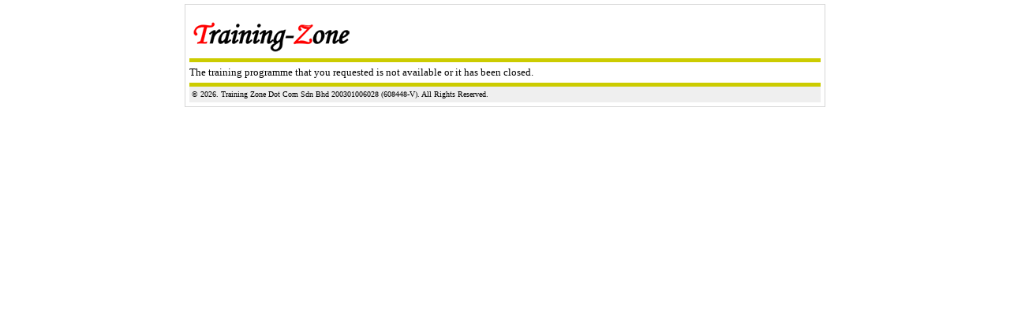

--- FILE ---
content_type: text/html; charset=utf-8
request_url: https://www.trainingzone.com.my/TrainingProgramme.aspx?code=TPC-3482
body_size: 1887
content:


<!DOCTYPE html PUBLIC "-//W3C//DTD XHTML 1.0 Transitional//EN" "http://www.w3.org/TR/xhtml1/DTD/xhtml1-transitional.dtd">

<html xmlns="http://www.w3.org/1999/xhtml" >
<head><title>
	Training Programme
</title><link rel="stylesheet" href="https://www.trainingzone.com.my/StyleSheet.css" type="text/css" />
    <script language="javascript" type="text/javascript">
    function ShowVideoPreview(id)
    {
        var obj = document.getElementById(id);

        if(obj != null)
        {
            obj.style.display = "";
        }
    }
    
    function HideVideoPreview(id)
    {
        var obj = document.getElementById(id);

        if(obj != null)
        {
            obj.style.display = "none";
        }
    }
    </script>
</head>
<body>
    <form name="aspnetForm" method="post" action="./TrainingProgramme.aspx?code=TPC-3482" id="aspnetForm">
<div>
<input type="hidden" name="__VIEWSTATE" id="__VIEWSTATE" value="/[base64]" />
</div>

<div>

	<input type="hidden" name="__VIEWSTATEGENERATOR" id="__VIEWSTATEGENERATOR" value="9045A4C0" />
</div>
    <div style="padding: 5px;">
        <center>
        <div id="master-container" style="border: solid 1px #D6D6D6;">
            <div id="header-trainingprogramme">
                <div id="header-logo-trainingprogramme"><div style="float: left; width: 250px;"><a id="ctl00_hlHostName" href="https://www.trainingzone.com.my/Default.aspx"><img id="ctl00_iLogo" src="https://www.trainingzone.com.my/i/TrainingZoneMedium.gif" style="border-width:0px;" /></a></div><div style="float: right; width: 550px;"></div></div>
            </div>
            <div style="clear: both;"></div>
            <div style="height: 5px; background-color: #CCCC00;"></div>
            <div style="height: 5px;"></div>
            <div id="master-content" style="">
                
            
<script language="javascript" type="text/javascript">
function ClosePanel(p){
    document.getElementById(p).style.display = "none";
}
</script>

    
    
        The training programme that you requested is not available or it has been closed.
    

            </div>
            <div id="footer">
                <div style="height: 5px;"></div>
                <div style="height: 5px; background-color: #CCCC00;"></div>
                <div style="font-size: x-small; clear: both; background-color: #EFEFEF; line-height: 20px;">
                    &nbsp;&copy; 2026. Training Zone Dot Com Sdn Bhd 200301006028 (608448-V). All Rights Reserved.
                </div>
            </div>
        </div>
        </center>
    </div>
    </form>
    
<!-- Global site tag (gtag.js) - Google Analytics -->
<script async src="https://www.googletagmanager.com/gtag/js?id=UA-1823570-1"></script>
<script>
  window.dataLayer = window.dataLayer || [];
  function gtag(){dataLayer.push(arguments);}
  gtag('js', new Date());

  gtag('config', 'UA-1823570-1');
</script>

</body>
</html>

--- FILE ---
content_type: text/css
request_url: https://www.trainingzone.com.my/StyleSheet.css
body_size: 1902
content:
body 
{
	font-family: Verdana;
	font-size: 13px;
	margin: 0px;
}

a:link		{text-decoration:underline; color:#000099}
a:visited	{text-decoration:underline; color:#000099}
a:active	{text-decoration:none; color:#000099}
a:hover		{text-decoration:none; color:#000099}

/* id declaration */

#top-bar
{
	padding: 5px;
	background-color: #EFEFEF;
	margin-bottom: 5px;
}

#master-container
{
	width: 800px;
	text-align: left;
	padding: 5px 5px 5px 5px;
}

#master-content
{
	width: auto;
}

#content
{
	width: 600px;
	float: right;
}

#content-place-holder
{
	clear: both;
	padding: 5px 5px 5px 0px;
}

#nav
{
	width: 190px;
	/*margin: 5px;*/
	padding: 5px;
	float: left;
}

#header-logo
{
	margin-bottom: 5px;
	height: 60px;
}

#header
{
	
}

#header-admin
{
	height: 58px;
	background-image: url("/i/header-bg.gif");
	background: #FFFFFF url("/i/header-bg.gif") norepeat center;
}

#header-trainingprogramme
{
	clear: both;
}

#header-logo-trainingprogramme
{
	clear: both;
	margin-bottom: 5px;
}

#footer
{
	clear: both;
}

#footer-admin
{
	clear: both;
}

#header-bar
{
	background-color: #CCCC00;
}

#page-title
{
	background-color: #CCCC00;
	text-align: center;
	width: 200px;
	float: right;
}

#nav_inside 
{
	padding: 10px;
	color: #000000;
}

#nav_outside
{
	width: 190px;
	background-color: #777777;
}

#nav_email_inside 
{
	padding: 5px;
	color: #000000;
}

#nav_email_outside
{
	width: 190px;
	background-color: #777777;
}

#nav_noticeofofficemove_inside 
{
	padding: 5px;
	color: #000000;
}

#nav_noticeofofficemove_outside
{
	width: 190px;
	background-color: #777777;
}

#subnav_inside
{
	padding: 5px;
}

#subnav_outside
{
	text-align: center;
	background-color: #DDDDDD;
}

#page_title_inside
{
	font-weight: bold;
	padding: 0px 5px 5px 5px;
}

#footer_inside
{
	line-height: 20px;
	padding-left: 5px;
	font-size: 10px;
}

#footer_outside{
	background-color: #CCCC00;
}

.lightblue_bg
{
	background-color: #C8DAEE;
}

/* class */
.error-msg
{
	color: #D60000;
}

.error-bg
{
	background-color: #FFFBB8;
}

.line-height
{
	line-height: 20px;
}

.topheader {color:#346080; font-size:13pt; font-weight:bold; font-family:verdana, helvetica, sans-serif;}

.default_bold
{
	font-weight: bold;
}
.white_bold
{
	color: #FFFFFF;
	font-weight: bold;
}

.programme-schedule-box
{
	padding: 5px;
	border: solid 1px #D6D6D6;
	background-color: #EFEFEF;
	width: 500px;
	text-align: left;
	line-height: 20px;
	margin-top: 5px;
	margin-bottom: 10px;
}

.programme-title-box
{
	background-color: #EFEFEF;
	font-weight: bold;
	padding: 5px;
	margin-top: 5px;
	margin-bottom: 5px;
}

.programme-content-box
{
	padding: 10px 50px 10px 50px;
	line-height: 20px;
}

.table-header
{
	background-color: Silver;
	color: White;
	font-weight: bold;
}

.table-title
{
	background-color: #EFEFEF;
	color: Gray;
	font-weight: bold;
}

div.box_grey_t 		{background-image: url(i/corners/grey_pixel.gif);	background-position: top left;	background-repeat: repeat-x;}
div.box_grey_r 		{background-image: url(i/corners/grey_pixel.gif);	background-position: top right;	background-repeat: repeat-y;}
div.box_grey_b 		{background-image: url(i/corners/grey_pixel.gif);	background-position: bottom left;	background-repeat: repeat-x;}
div.box_grey_l 		{background-image: url(i/corners/grey_pixel.gif);	background-position: top left;	background-repeat: repeat-y;}
div.box_grey_tl 	{background-image: url(i/corners/grey_corner_tl.gif);	background-position: top left;	background-repeat: no-repeat;}
div.box_grey_tr 	{background-image: url(i/corners/grey_corner_tr.gif);	background-position: top right;	background-repeat: no-repeat;}
div.box_grey_bl 	{background-image: url(i/corners/grey_corner_bl.gif);	background-position: bottom left;	background-repeat: no-repeat;}
div.box_grey_br 	{background-image: url(i/corners/grey_corner_br.gif);	background-position: bottom right;	background-repeat: no-repeat;}

div.box_darkblue_noborder_tl   {background-image: url(i/corners/darkblue_corner_tl.gif);	background-position: top left;		background-repeat: no-repeat;}
div.box_darkblue_noborder_tr   {background-image: url(i/corners/darkblue_corner_tr.gif);	background-position: top right;	background-repeat: no-repeat;}
div.box_darkblue_noborder_bl   {background-image: url(i/corners/darkblue_corner_bl.gif);	background-position: bottom left;	background-repeat: no-repeat;}
div.box_darkblue_noborder_br   {background-image: url(i/corners/darkblue_corner_br.gif);	background-position: bottom right;	background-repeat: no-repeat;}

div.box_darkgrey_noborder_tl   {background-image: url(i/corners/darkgrey_corner_tl.gif);	background-position: top left;		background-repeat: no-repeat;}
div.box_darkgrey_noborder_tr   {background-image: url(i/corners/darkgrey_corner_tr.gif);	background-position: top right;	background-repeat: no-repeat;}
div.box_darkgrey_noborder_bl   {background-image: url(i/corners/darkgrey_corner_bl.gif);	background-position: bottom left;	background-repeat: no-repeat;}
div.box_darkgrey_noborder_br   {background-image: url(i/corners/darkgrey_corner_br.gif);	background-position: bottom right;	background-repeat: no-repeat;}

div.box_darkgrey_lightgrey_tl   {background-image: url(i/corners/dgrey_lgrey_corner_tl.gif);	background-position: top left;		background-repeat: no-repeat;}
div.box_darkgrey_lightgrey_tr   {background-image: url(i/corners/dgrey_lgrey_corner_tr.gif);	background-position: top right;	background-repeat: no-repeat;}
div.box_darkgrey_lightgrey_bl   {background-image: url(i/corners/dgrey_lgrey_corner_bl.gif);	background-position: bottom left;	background-repeat: no-repeat;}
div.box_darkgrey_lightgrey_br   {background-image: url(i/corners/dgrey_lgrey_corner_br.gif);	background-position: bottom right;	background-repeat: no-repeat;}

div.box_gold_noborder_tl   {background-image: url(i/corners/gold_corner_tl.gif);	background-position: top left;	background-repeat: no-repeat;}
div.box_gold_noborder_tr   {background-image: url(i/corners/gold_corner_tr.gif);	background-position: top right;	background-repeat: no-repeat;}
div.box_gold_noborder_bl   {background-image: url(i/corners/gold_corner_bl.gif);	background-position: bottom left;	background-repeat: no-repeat;}
div.box_gold_noborder_br   {background-image: url(i/corners/gold_corner_br.gif);	background-position: bottom right;	background-repeat: no-repeat;}

div.box_brown_noborder_tl   {background-image: url(i/corners/brown_corner_tl.gif);	background-position: top left;	background-repeat: no-repeat;}
div.box_brown_noborder_tr   {background-image: url(i/corners/brown_corner_tr.gif);	background-position: top right;	background-repeat: no-repeat;}
div.box_brown_noborder_bl   {background-image: url(i/corners/brown_corner_bl.gif);	background-position: bottom left;	background-repeat: no-repeat;}
div.box_brown_noborder_br   {background-image: url(i/corners/brown_corner_br.gif);	background-position: bottom right;	background-repeat: no-repeat;}

div.box_darkblue_lightblue_tl   {background-image: url(i/corners/darkblue_lightblue_corner_tl.gif);background-position: top left; 		background-repeat: no-repeat;}
div.box_darkblue_lightblue_tr   {background-image: url(i/corners/darkblue_lightblue_corner_tr.gif);background-position: top right;		background-repeat: no-repeat;}
div.box_darkblue_lightblue_bl   {background-image: url(i/corners/darkblue_lightblue_corner_bl.gif);background-position: bottom left;	background-repeat: no-repeat;}
div.box_darkblue_lightblue_br   {background-image: url(i/corners/darkblue_lightblue_corner_br.gif);background-position: bottom right;	background-repeat: no-repeat;}

div.box_lightblue_t 	{background-image: url(i/corners/grey_pixel.gif);  	background-position: top left; 		background-repeat: repeat-x;}
div.box_lightblue_r 	{background-image: url(i/corners/grey_pixel.gif); 	background-position: top right; 	background-repeat: repeat-y;}
div.box_lightblue_b 	{background-image: url(i/corners/grey_pixel.gif); 	background-position: bottom left;	background-repeat: repeat-x;}
div.box_lightblue_l 	{background-image: url(i/corners/grey_pixel.gif);		background-position: top left;		background-repeat: repeat-y;}
div.box_lightblue_tl   {background-image: url(i/corners/lightblue_corner_tl.gif);background-position: top left; 		background-repeat: no-repeat;}
div.box_lightblue_tr   {background-image: url(i/corners/lightblue_corner_tr.gif);background-position: top right;		background-repeat: no-repeat;}
div.box_lightblue_bl   {background-image: url(i/corners/lightblue_corner_bl.gif);background-position: bottom left;	background-repeat: no-repeat;}
div.box_lightblue_br   {background-image: url(i/corners/lightblue_corner_br.gif);background-position: bottom right;	background-repeat: no-repeat;}

/* AJAX Styles */
.frameImage
{
	width:130px;
	height:65px;
	overflow:hidden;
	float:left;
	padding:3px;
}

.handleImage
{
	width:15px;
	height:16px;
	background-image:url(i/HandleHand.png);
	overflow:hidden;
	cursor:se-resize;
}

.resizingImage
{
	padding:0px;
	border-style:solid;
	border-width:3px;
	border-color:#B4D35D;
}

.collapsePanel {
	
	background-color:white;
	overflow:hidden;
}

.collapsePanelHeader{
	width:100%;
	height:30px;
	font-weight:bold;
}

.noRecord
{
	font-style: italic;
	text-align: center;
}

.pagetitle
{
	font-family: Arial;
	font-size: 20px;
	border: solid 1px #D6D6D6;
	background-color: #EFEFEF;
	padding: 5px;
	margin-top: 5px;
}